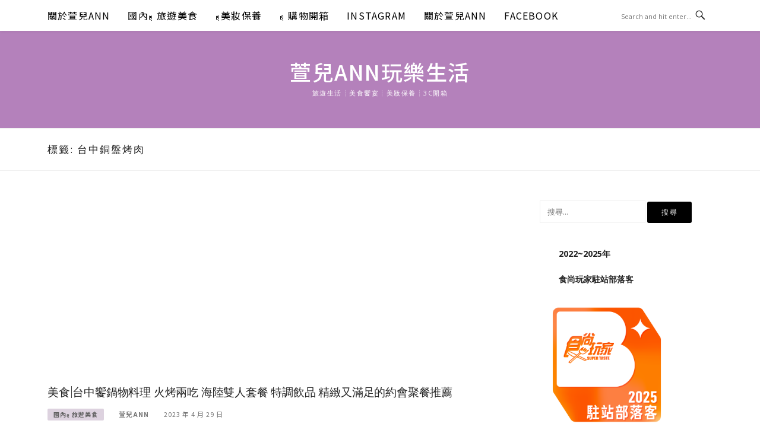

--- FILE ---
content_type: text/html; charset=utf-8
request_url: https://www.google.com/recaptcha/api2/aframe
body_size: 266
content:
<!DOCTYPE HTML><html><head><meta http-equiv="content-type" content="text/html; charset=UTF-8"></head><body><script nonce="AJlh5M00xdVCeDImXuT5pw">/** Anti-fraud and anti-abuse applications only. See google.com/recaptcha */ try{var clients={'sodar':'https://pagead2.googlesyndication.com/pagead/sodar?'};window.addEventListener("message",function(a){try{if(a.source===window.parent){var b=JSON.parse(a.data);var c=clients[b['id']];if(c){var d=document.createElement('img');d.src=c+b['params']+'&rc='+(localStorage.getItem("rc::a")?sessionStorage.getItem("rc::b"):"");window.document.body.appendChild(d);sessionStorage.setItem("rc::e",parseInt(sessionStorage.getItem("rc::e")||0)+1);localStorage.setItem("rc::h",'1768716895055');}}}catch(b){}});window.parent.postMessage("_grecaptcha_ready", "*");}catch(b){}</script></body></html>

--- FILE ---
content_type: text/html; charset=utf-8
request_url: https://www.google.com/recaptcha/api2/aframe
body_size: -271
content:
<!DOCTYPE HTML><html><head><meta http-equiv="content-type" content="text/html; charset=UTF-8"></head><body><script nonce="zkrF71lHzz2vAnNuS_TTQQ">/** Anti-fraud and anti-abuse applications only. See google.com/recaptcha */ try{var clients={'sodar':'https://pagead2.googlesyndication.com/pagead/sodar?'};window.addEventListener("message",function(a){try{if(a.source===window.parent){var b=JSON.parse(a.data);var c=clients[b['id']];if(c){var d=document.createElement('img');d.src=c+b['params']+'&rc='+(localStorage.getItem("rc::a")?sessionStorage.getItem("rc::b"):"");window.document.body.appendChild(d);sessionStorage.setItem("rc::e",parseInt(sessionStorage.getItem("rc::e")||0)+1);localStorage.setItem("rc::h",'1768716895055');}}}catch(b){}});window.parent.postMessage("_grecaptcha_ready", "*");}catch(b){}</script></body></html>